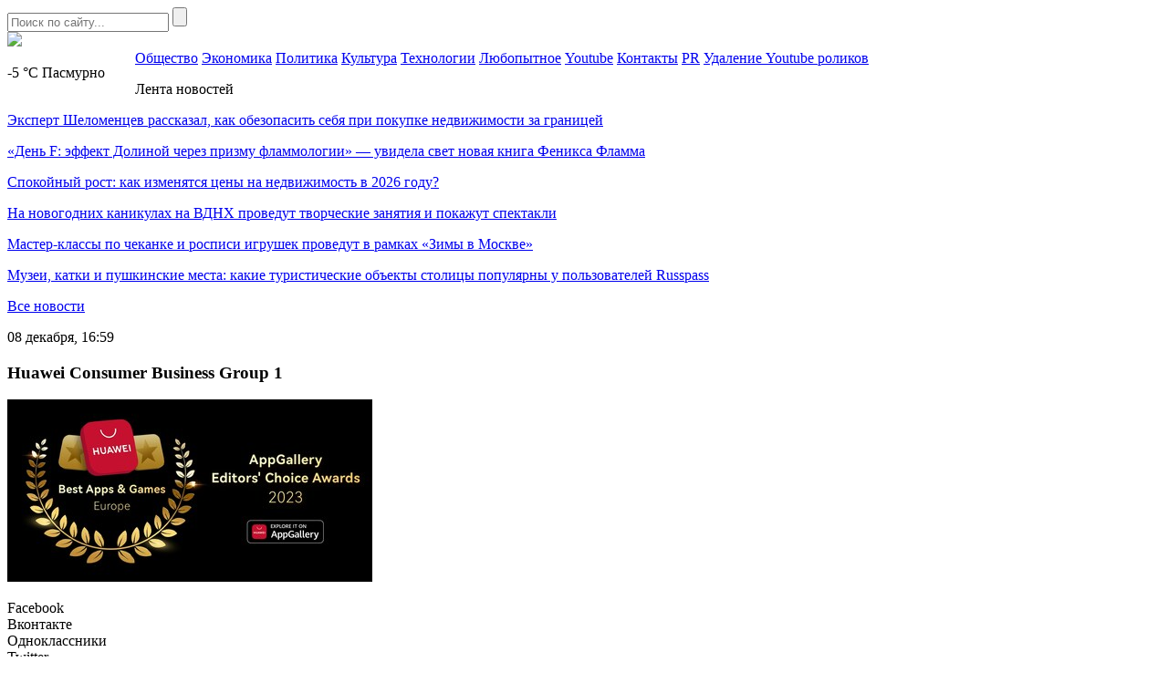

--- FILE ---
content_type: text/html; charset=UTF-8
request_url: https://mockvanews.ru/huawei-otmetila-mobilnye-innovaczii-premiej-appgallery-editors-choice-awards-2023/huawei-consumer-business-group-1/
body_size: 7358
content:
<!DOCTYPE HTML>
<html lang="ru-RU">
<head>
    <meta charset="UTF-8">
    <meta name="viewport" content="width=device-width, initial-scale=1.0">
    <meta name='robots' content='index, follow, max-image-preview:large, max-snippet:-1, max-video-preview:-1' />

	<!-- This site is optimized with the Yoast SEO plugin v26.8 - https://yoast.com/product/yoast-seo-wordpress/ -->
	<title>Huawei Consumer Business Group 1 - Mосква News - главные новости Москвы!</title>
	<link rel="canonical" href="https://mockvanews.ru/huawei-otmetila-mobilnye-innovaczii-premiej-appgallery-editors-choice-awards-2023/huawei-consumer-business-group-1/" />
	<meta property="og:locale" content="ru_RU" />
	<meta property="og:type" content="article" />
	<meta property="og:title" content="Huawei Consumer Business Group 1 - Mосква News - главные новости Москвы!" />
	<meta property="og:description" content="AppGallery Editors&#039; Choice Awards 2023" />
	<meta property="og:url" content="https://mockvanews.ru/huawei-otmetila-mobilnye-innovaczii-premiej-appgallery-editors-choice-awards-2023/huawei-consumer-business-group-1/" />
	<meta property="og:site_name" content="Mосква News - главные новости Москвы!" />
	<meta property="og:image" content="https://mockvanews.ru/huawei-otmetila-mobilnye-innovaczii-premiej-appgallery-editors-choice-awards-2023/huawei-consumer-business-group-1" />
	<meta property="og:image:width" content="1" />
	<meta property="og:image:height" content="1" />
	<meta property="og:image:type" content="image/jpeg" />
	<meta name="twitter:card" content="summary_large_image" />
	<script type="application/ld+json" class="yoast-schema-graph">{"@context":"https://schema.org","@graph":[{"@type":"WebPage","@id":"https://mockvanews.ru/huawei-otmetila-mobilnye-innovaczii-premiej-appgallery-editors-choice-awards-2023/huawei-consumer-business-group-1/","url":"https://mockvanews.ru/huawei-otmetila-mobilnye-innovaczii-premiej-appgallery-editors-choice-awards-2023/huawei-consumer-business-group-1/","name":"Huawei Consumer Business Group 1 - Mосква News - главные новости Москвы!","isPartOf":{"@id":"https://mockvanews.ru/#website"},"primaryImageOfPage":{"@id":"https://mockvanews.ru/huawei-otmetila-mobilnye-innovaczii-premiej-appgallery-editors-choice-awards-2023/huawei-consumer-business-group-1/#primaryimage"},"image":{"@id":"https://mockvanews.ru/huawei-otmetila-mobilnye-innovaczii-premiej-appgallery-editors-choice-awards-2023/huawei-consumer-business-group-1/#primaryimage"},"thumbnailUrl":"https://mockvanews.fra1.digitaloceanspaces.com/wp-content/uploads/2023/12/huawei_consumer_business_group_1.jpg","datePublished":"2023-12-08T13:59:24+00:00","breadcrumb":{"@id":"https://mockvanews.ru/huawei-otmetila-mobilnye-innovaczii-premiej-appgallery-editors-choice-awards-2023/huawei-consumer-business-group-1/#breadcrumb"},"inLanguage":"ru-RU","potentialAction":[{"@type":"ReadAction","target":["https://mockvanews.ru/huawei-otmetila-mobilnye-innovaczii-premiej-appgallery-editors-choice-awards-2023/huawei-consumer-business-group-1/"]}]},{"@type":"ImageObject","inLanguage":"ru-RU","@id":"https://mockvanews.ru/huawei-otmetila-mobilnye-innovaczii-premiej-appgallery-editors-choice-awards-2023/huawei-consumer-business-group-1/#primaryimage","url":"https://mockvanews.fra1.digitaloceanspaces.com/wp-content/uploads/2023/12/huawei_consumer_business_group_1.jpg","contentUrl":"https://mockvanews.fra1.digitaloceanspaces.com/wp-content/uploads/2023/12/huawei_consumer_business_group_1.jpg"},{"@type":"BreadcrumbList","@id":"https://mockvanews.ru/huawei-otmetila-mobilnye-innovaczii-premiej-appgallery-editors-choice-awards-2023/huawei-consumer-business-group-1/#breadcrumb","itemListElement":[{"@type":"ListItem","position":1,"name":"Главное меню","item":"https://mockvanews.ru/"},{"@type":"ListItem","position":2,"name":"Huawei отметила мобильные инновации премией AppGallery Editors&#8217; Choice Awards 2023","item":"https://mockvanews.ru/huawei-otmetila-mobilnye-innovaczii-premiej-appgallery-editors-choice-awards-2023/"},{"@type":"ListItem","position":3,"name":"Huawei Consumer Business Group 1"}]},{"@type":"WebSite","@id":"https://mockvanews.ru/#website","url":"https://mockvanews.ru/","name":"Mосква News - главные новости Москвы!","description":"Новости Происшествия События из Москвы, Московской Области и иногда из Питера","potentialAction":[{"@type":"SearchAction","target":{"@type":"EntryPoint","urlTemplate":"https://mockvanews.ru/?s={search_term_string}"},"query-input":{"@type":"PropertyValueSpecification","valueRequired":true,"valueName":"search_term_string"}}],"inLanguage":"ru-RU"}]}</script>
	<!-- / Yoast SEO plugin. -->


<link rel="alternate" title="oEmbed (JSON)" type="application/json+oembed" href="https://mockvanews.ru/wp-json/oembed/1.0/embed?url=https%3A%2F%2Fmockvanews.ru%2Fhuawei-otmetila-mobilnye-innovaczii-premiej-appgallery-editors-choice-awards-2023%2Fhuawei-consumer-business-group-1%2F" />
<link rel="alternate" title="oEmbed (XML)" type="text/xml+oembed" href="https://mockvanews.ru/wp-json/oembed/1.0/embed?url=https%3A%2F%2Fmockvanews.ru%2Fhuawei-otmetila-mobilnye-innovaczii-premiej-appgallery-editors-choice-awards-2023%2Fhuawei-consumer-business-group-1%2F&#038;format=xml" />
<style id='wp-img-auto-sizes-contain-inline-css' type='text/css'>
img:is([sizes=auto i],[sizes^="auto," i]){contain-intrinsic-size:3000px 1500px}
/*# sourceURL=wp-img-auto-sizes-contain-inline-css */
</style>
<link rel='stylesheet' id='moscow-news-social-likes-css-css' href='https://mockvanews.ru/wp-content/themes/moscow-news/css/social-likes_flat.css?ver=1558687911' type='text/css' media='all' />
<style id='wp-block-library-inline-css' type='text/css'>
:root{--wp-block-synced-color:#7a00df;--wp-block-synced-color--rgb:122,0,223;--wp-bound-block-color:var(--wp-block-synced-color);--wp-editor-canvas-background:#ddd;--wp-admin-theme-color:#007cba;--wp-admin-theme-color--rgb:0,124,186;--wp-admin-theme-color-darker-10:#006ba1;--wp-admin-theme-color-darker-10--rgb:0,107,160.5;--wp-admin-theme-color-darker-20:#005a87;--wp-admin-theme-color-darker-20--rgb:0,90,135;--wp-admin-border-width-focus:2px}@media (min-resolution:192dpi){:root{--wp-admin-border-width-focus:1.5px}}.wp-element-button{cursor:pointer}:root .has-very-light-gray-background-color{background-color:#eee}:root .has-very-dark-gray-background-color{background-color:#313131}:root .has-very-light-gray-color{color:#eee}:root .has-very-dark-gray-color{color:#313131}:root .has-vivid-green-cyan-to-vivid-cyan-blue-gradient-background{background:linear-gradient(135deg,#00d084,#0693e3)}:root .has-purple-crush-gradient-background{background:linear-gradient(135deg,#34e2e4,#4721fb 50%,#ab1dfe)}:root .has-hazy-dawn-gradient-background{background:linear-gradient(135deg,#faaca8,#dad0ec)}:root .has-subdued-olive-gradient-background{background:linear-gradient(135deg,#fafae1,#67a671)}:root .has-atomic-cream-gradient-background{background:linear-gradient(135deg,#fdd79a,#004a59)}:root .has-nightshade-gradient-background{background:linear-gradient(135deg,#330968,#31cdcf)}:root .has-midnight-gradient-background{background:linear-gradient(135deg,#020381,#2874fc)}:root{--wp--preset--font-size--normal:16px;--wp--preset--font-size--huge:42px}.has-regular-font-size{font-size:1em}.has-larger-font-size{font-size:2.625em}.has-normal-font-size{font-size:var(--wp--preset--font-size--normal)}.has-huge-font-size{font-size:var(--wp--preset--font-size--huge)}.has-text-align-center{text-align:center}.has-text-align-left{text-align:left}.has-text-align-right{text-align:right}.has-fit-text{white-space:nowrap!important}#end-resizable-editor-section{display:none}.aligncenter{clear:both}.items-justified-left{justify-content:flex-start}.items-justified-center{justify-content:center}.items-justified-right{justify-content:flex-end}.items-justified-space-between{justify-content:space-between}.screen-reader-text{border:0;clip-path:inset(50%);height:1px;margin:-1px;overflow:hidden;padding:0;position:absolute;width:1px;word-wrap:normal!important}.screen-reader-text:focus{background-color:#ddd;clip-path:none;color:#444;display:block;font-size:1em;height:auto;left:5px;line-height:normal;padding:15px 23px 14px;text-decoration:none;top:5px;width:auto;z-index:100000}html :where(.has-border-color){border-style:solid}html :where([style*=border-top-color]){border-top-style:solid}html :where([style*=border-right-color]){border-right-style:solid}html :where([style*=border-bottom-color]){border-bottom-style:solid}html :where([style*=border-left-color]){border-left-style:solid}html :where([style*=border-width]){border-style:solid}html :where([style*=border-top-width]){border-top-style:solid}html :where([style*=border-right-width]){border-right-style:solid}html :where([style*=border-bottom-width]){border-bottom-style:solid}html :where([style*=border-left-width]){border-left-style:solid}html :where(img[class*=wp-image-]){height:auto;max-width:100%}:where(figure){margin:0 0 1em}html :where(.is-position-sticky){--wp-admin--admin-bar--position-offset:var(--wp-admin--admin-bar--height,0px)}@media screen and (max-width:600px){html :where(.is-position-sticky){--wp-admin--admin-bar--position-offset:0px}}

/*# sourceURL=wp-block-library-inline-css */
</style><style id='global-styles-inline-css' type='text/css'>
:root{--wp--preset--aspect-ratio--square: 1;--wp--preset--aspect-ratio--4-3: 4/3;--wp--preset--aspect-ratio--3-4: 3/4;--wp--preset--aspect-ratio--3-2: 3/2;--wp--preset--aspect-ratio--2-3: 2/3;--wp--preset--aspect-ratio--16-9: 16/9;--wp--preset--aspect-ratio--9-16: 9/16;--wp--preset--color--black: #000000;--wp--preset--color--cyan-bluish-gray: #abb8c3;--wp--preset--color--white: #ffffff;--wp--preset--color--pale-pink: #f78da7;--wp--preset--color--vivid-red: #cf2e2e;--wp--preset--color--luminous-vivid-orange: #ff6900;--wp--preset--color--luminous-vivid-amber: #fcb900;--wp--preset--color--light-green-cyan: #7bdcb5;--wp--preset--color--vivid-green-cyan: #00d084;--wp--preset--color--pale-cyan-blue: #8ed1fc;--wp--preset--color--vivid-cyan-blue: #0693e3;--wp--preset--color--vivid-purple: #9b51e0;--wp--preset--gradient--vivid-cyan-blue-to-vivid-purple: linear-gradient(135deg,rgb(6,147,227) 0%,rgb(155,81,224) 100%);--wp--preset--gradient--light-green-cyan-to-vivid-green-cyan: linear-gradient(135deg,rgb(122,220,180) 0%,rgb(0,208,130) 100%);--wp--preset--gradient--luminous-vivid-amber-to-luminous-vivid-orange: linear-gradient(135deg,rgb(252,185,0) 0%,rgb(255,105,0) 100%);--wp--preset--gradient--luminous-vivid-orange-to-vivid-red: linear-gradient(135deg,rgb(255,105,0) 0%,rgb(207,46,46) 100%);--wp--preset--gradient--very-light-gray-to-cyan-bluish-gray: linear-gradient(135deg,rgb(238,238,238) 0%,rgb(169,184,195) 100%);--wp--preset--gradient--cool-to-warm-spectrum: linear-gradient(135deg,rgb(74,234,220) 0%,rgb(151,120,209) 20%,rgb(207,42,186) 40%,rgb(238,44,130) 60%,rgb(251,105,98) 80%,rgb(254,248,76) 100%);--wp--preset--gradient--blush-light-purple: linear-gradient(135deg,rgb(255,206,236) 0%,rgb(152,150,240) 100%);--wp--preset--gradient--blush-bordeaux: linear-gradient(135deg,rgb(254,205,165) 0%,rgb(254,45,45) 50%,rgb(107,0,62) 100%);--wp--preset--gradient--luminous-dusk: linear-gradient(135deg,rgb(255,203,112) 0%,rgb(199,81,192) 50%,rgb(65,88,208) 100%);--wp--preset--gradient--pale-ocean: linear-gradient(135deg,rgb(255,245,203) 0%,rgb(182,227,212) 50%,rgb(51,167,181) 100%);--wp--preset--gradient--electric-grass: linear-gradient(135deg,rgb(202,248,128) 0%,rgb(113,206,126) 100%);--wp--preset--gradient--midnight: linear-gradient(135deg,rgb(2,3,129) 0%,rgb(40,116,252) 100%);--wp--preset--font-size--small: 13px;--wp--preset--font-size--medium: 20px;--wp--preset--font-size--large: 36px;--wp--preset--font-size--x-large: 42px;--wp--preset--spacing--20: 0.44rem;--wp--preset--spacing--30: 0.67rem;--wp--preset--spacing--40: 1rem;--wp--preset--spacing--50: 1.5rem;--wp--preset--spacing--60: 2.25rem;--wp--preset--spacing--70: 3.38rem;--wp--preset--spacing--80: 5.06rem;--wp--preset--shadow--natural: 6px 6px 9px rgba(0, 0, 0, 0.2);--wp--preset--shadow--deep: 12px 12px 50px rgba(0, 0, 0, 0.4);--wp--preset--shadow--sharp: 6px 6px 0px rgba(0, 0, 0, 0.2);--wp--preset--shadow--outlined: 6px 6px 0px -3px rgb(255, 255, 255), 6px 6px rgb(0, 0, 0);--wp--preset--shadow--crisp: 6px 6px 0px rgb(0, 0, 0);}:where(.is-layout-flex){gap: 0.5em;}:where(.is-layout-grid){gap: 0.5em;}body .is-layout-flex{display: flex;}.is-layout-flex{flex-wrap: wrap;align-items: center;}.is-layout-flex > :is(*, div){margin: 0;}body .is-layout-grid{display: grid;}.is-layout-grid > :is(*, div){margin: 0;}:where(.wp-block-columns.is-layout-flex){gap: 2em;}:where(.wp-block-columns.is-layout-grid){gap: 2em;}:where(.wp-block-post-template.is-layout-flex){gap: 1.25em;}:where(.wp-block-post-template.is-layout-grid){gap: 1.25em;}.has-black-color{color: var(--wp--preset--color--black) !important;}.has-cyan-bluish-gray-color{color: var(--wp--preset--color--cyan-bluish-gray) !important;}.has-white-color{color: var(--wp--preset--color--white) !important;}.has-pale-pink-color{color: var(--wp--preset--color--pale-pink) !important;}.has-vivid-red-color{color: var(--wp--preset--color--vivid-red) !important;}.has-luminous-vivid-orange-color{color: var(--wp--preset--color--luminous-vivid-orange) !important;}.has-luminous-vivid-amber-color{color: var(--wp--preset--color--luminous-vivid-amber) !important;}.has-light-green-cyan-color{color: var(--wp--preset--color--light-green-cyan) !important;}.has-vivid-green-cyan-color{color: var(--wp--preset--color--vivid-green-cyan) !important;}.has-pale-cyan-blue-color{color: var(--wp--preset--color--pale-cyan-blue) !important;}.has-vivid-cyan-blue-color{color: var(--wp--preset--color--vivid-cyan-blue) !important;}.has-vivid-purple-color{color: var(--wp--preset--color--vivid-purple) !important;}.has-black-background-color{background-color: var(--wp--preset--color--black) !important;}.has-cyan-bluish-gray-background-color{background-color: var(--wp--preset--color--cyan-bluish-gray) !important;}.has-white-background-color{background-color: var(--wp--preset--color--white) !important;}.has-pale-pink-background-color{background-color: var(--wp--preset--color--pale-pink) !important;}.has-vivid-red-background-color{background-color: var(--wp--preset--color--vivid-red) !important;}.has-luminous-vivid-orange-background-color{background-color: var(--wp--preset--color--luminous-vivid-orange) !important;}.has-luminous-vivid-amber-background-color{background-color: var(--wp--preset--color--luminous-vivid-amber) !important;}.has-light-green-cyan-background-color{background-color: var(--wp--preset--color--light-green-cyan) !important;}.has-vivid-green-cyan-background-color{background-color: var(--wp--preset--color--vivid-green-cyan) !important;}.has-pale-cyan-blue-background-color{background-color: var(--wp--preset--color--pale-cyan-blue) !important;}.has-vivid-cyan-blue-background-color{background-color: var(--wp--preset--color--vivid-cyan-blue) !important;}.has-vivid-purple-background-color{background-color: var(--wp--preset--color--vivid-purple) !important;}.has-black-border-color{border-color: var(--wp--preset--color--black) !important;}.has-cyan-bluish-gray-border-color{border-color: var(--wp--preset--color--cyan-bluish-gray) !important;}.has-white-border-color{border-color: var(--wp--preset--color--white) !important;}.has-pale-pink-border-color{border-color: var(--wp--preset--color--pale-pink) !important;}.has-vivid-red-border-color{border-color: var(--wp--preset--color--vivid-red) !important;}.has-luminous-vivid-orange-border-color{border-color: var(--wp--preset--color--luminous-vivid-orange) !important;}.has-luminous-vivid-amber-border-color{border-color: var(--wp--preset--color--luminous-vivid-amber) !important;}.has-light-green-cyan-border-color{border-color: var(--wp--preset--color--light-green-cyan) !important;}.has-vivid-green-cyan-border-color{border-color: var(--wp--preset--color--vivid-green-cyan) !important;}.has-pale-cyan-blue-border-color{border-color: var(--wp--preset--color--pale-cyan-blue) !important;}.has-vivid-cyan-blue-border-color{border-color: var(--wp--preset--color--vivid-cyan-blue) !important;}.has-vivid-purple-border-color{border-color: var(--wp--preset--color--vivid-purple) !important;}.has-vivid-cyan-blue-to-vivid-purple-gradient-background{background: var(--wp--preset--gradient--vivid-cyan-blue-to-vivid-purple) !important;}.has-light-green-cyan-to-vivid-green-cyan-gradient-background{background: var(--wp--preset--gradient--light-green-cyan-to-vivid-green-cyan) !important;}.has-luminous-vivid-amber-to-luminous-vivid-orange-gradient-background{background: var(--wp--preset--gradient--luminous-vivid-amber-to-luminous-vivid-orange) !important;}.has-luminous-vivid-orange-to-vivid-red-gradient-background{background: var(--wp--preset--gradient--luminous-vivid-orange-to-vivid-red) !important;}.has-very-light-gray-to-cyan-bluish-gray-gradient-background{background: var(--wp--preset--gradient--very-light-gray-to-cyan-bluish-gray) !important;}.has-cool-to-warm-spectrum-gradient-background{background: var(--wp--preset--gradient--cool-to-warm-spectrum) !important;}.has-blush-light-purple-gradient-background{background: var(--wp--preset--gradient--blush-light-purple) !important;}.has-blush-bordeaux-gradient-background{background: var(--wp--preset--gradient--blush-bordeaux) !important;}.has-luminous-dusk-gradient-background{background: var(--wp--preset--gradient--luminous-dusk) !important;}.has-pale-ocean-gradient-background{background: var(--wp--preset--gradient--pale-ocean) !important;}.has-electric-grass-gradient-background{background: var(--wp--preset--gradient--electric-grass) !important;}.has-midnight-gradient-background{background: var(--wp--preset--gradient--midnight) !important;}.has-small-font-size{font-size: var(--wp--preset--font-size--small) !important;}.has-medium-font-size{font-size: var(--wp--preset--font-size--medium) !important;}.has-large-font-size{font-size: var(--wp--preset--font-size--large) !important;}.has-x-large-font-size{font-size: var(--wp--preset--font-size--x-large) !important;}
/*# sourceURL=global-styles-inline-css */
</style>

<style id='classic-theme-styles-inline-css' type='text/css'>
/*! This file is auto-generated */
.wp-block-button__link{color:#fff;background-color:#32373c;border-radius:9999px;box-shadow:none;text-decoration:none;padding:calc(.667em + 2px) calc(1.333em + 2px);font-size:1.125em}.wp-block-file__button{background:#32373c;color:#fff;text-decoration:none}
/*# sourceURL=/wp-includes/css/classic-themes.min.css */
</style>
<link rel='stylesheet' id='moscow-news-style-css' href='https://mockvanews.ru/wp-content/themes/moscow-news/css/style.css?ver=1608587121' type='text/css' media='all' />
<link rel='stylesheet' id='moscow-news-adaptive-css' href='https://mockvanews.ru/wp-content/themes/moscow-news/css/adaptive.css?ver=1608587095' type='text/css' media='all' />
<script type="text/javascript" src="https://mockvanews.ru/wp-includes/js/jquery/jquery.min.js?ver=3.7.1" id="jquery-core-js"></script>
<script type="text/javascript" src="https://mockvanews.ru/wp-includes/js/jquery/jquery-migrate.min.js?ver=3.4.1" id="jquery-migrate-js"></script>
<link rel="https://api.w.org/" href="https://mockvanews.ru/wp-json/" /><link rel="alternate" title="JSON" type="application/json" href="https://mockvanews.ru/wp-json/wp/v2/media/72793" /><link rel="EditURI" type="application/rsd+xml" title="RSD" href="https://mockvanews.ru/xmlrpc.php?rsd" />
<meta name="generator" content="WordPress 6.9" />
<link rel='shortlink' href='https://mockvanews.ru/?p=72793' />
<link rel="icon" href="https://mockvanews.fra1.digitaloceanspaces.com/wp-content/uploads/2019/05/favicon.png" sizes="32x32" />
<link rel="icon" href="https://mockvanews.fra1.digitaloceanspaces.com/wp-content/uploads/2019/05/favicon.png" sizes="192x192" />
<link rel="apple-touch-icon" href="https://mockvanews.fra1.digitaloceanspaces.com/wp-content/uploads/2019/05/favicon.png" />
<meta name="msapplication-TileImage" content="https://mockvanews.fra1.digitaloceanspaces.com/wp-content/uploads/2019/05/favicon.png" />
        <meta name="theme-color" content="#ffffff">

    <!--[if IE]>
    <script>
        document.createElement('header');
        document.createElement('nav');
        document.createElement('section');
        document.createElement('article');
        document.createElement('aside');
        document.createElement('footer');
    </script>
    <![endif]-->

    <!--[if lt IE 9]>
    <script type="text/javascript" src="http://html5shiv.googlecode.com/svn/trunk/html5.js"></script>
    <![endif]-->

    <!--[if IE]>
    <link href="https://mockvanews.ru/wp-content/themes/moscow-news/css/ie8.css" rel="stylesheet" type="text/css" media="screen">
    <![endif]-->
</head>
<body class="">
<!--[if lt IE 8]>
<p class="browsehappy">You are using an <strong>outdated</strong> browser. Please <a href="http://browsehappy.com/">upgrade your browser</a> to improve your experience.</p>
<![endif]-->

<!-- HEADER -->
<section class="header-section">
    <header>
        <div class="top">
            <section class="inner-page">
                <div class="rt-info">
                    <div class="search">
                        <form method="get" action="https://mockvanews.ru">
                            <input type="text" name="s" minlength="3" value="" placeholder="Поиск по сайту..." class="search-inp" />
                            <input type="submit" value="" class="search-sub" />
                        </form>
                    </div>
                </div>

                        <a href="https://mockvanews.ru/" class="logo">
            <img src="https://mockvanews.ru/wp-content/themes/moscow-news/img/logo.png" />
        </a>
        
                
                <div class="lt-info">
                    <p class="lt-info-text" style="float: left; width: 140px;">
                                                    <span class="red">-5 °C</span> <span style="text-transform: capitalize;">пасмурно</span>
                                            </p>
                </div>
            </section>
        </div>
        <div class="bottom">
            <section class="inner-page">
                <nav>
<a class="nav-link" href="https://mockvanews.ru/category/mn/">Общество</a>
<a class="nav-link" href="https://mockvanews.ru/category/buz/">Экономика</a>
<a class="nav-link" href="https://mockvanews.ru/category/politics/">Политика</a>
<a class="nav-link" href="https://mockvanews.ru/category/cult/">Культура</a>
<a class="nav-link" href="https://mockvanews.ru/category/tech/">Технологии</a>
<a class="nav-link" href="https://mockvanews.ru/category/curious/">Любопытное</a>
<a class="nav-link" href="https://mockvanews.ru/sozdanie-videokanala-youtube-ego-vedenie-p/">Youtube</a>
<a class="nav-link" href="https://mockvanews.ru/kontakty/">Контакты</a>
<a class="nav-link" href="https://pr.help/uslugi-piar/zhurnalistskoe-rassledovanie/">PR</a>
<a class="nav-link" href="https://pr.help/uslugi-piar/youtube-udalenie-video/">Удаление Youtube роликов</a>
<div class="line-width"></div>
</nav>
            </section>
        </div>
    </header>
</section>
<!-- END HEADER -->
<main>
    
    <section class="single-post one-news-info" >
        <section class="inner-page">

                        <div class="lt-info news-list">
                <p class="h4">Лента новостей</p>
                <div class="news-list-items">
                                            <p class="news-list-item">
                            <a href="https://mockvanews.ru/ekspert-shelomenczev-rasskazal-kak-obezopasit-sebya-pri-pokupke-nedvizhimosti-za-graniczej/" class="news-link">Эксперт Шеломенцев рассказал, как обезопасить себя при покупке недвижимости за границей</a>
                        </p>
                                            <p class="news-list-item">
                            <a href="https://mockvanews.ru/den-f-effekt-dolinoj-cherez-prizmu-flammologii-uvidela-svet-novaya-kniga-feniksa-flamma/" class="news-link">«День F: эффект Долиной через призму фламмологии» — увидела свет новая книга Феникса Фламма</a>
                        </p>
                                            <p class="news-list-item">
                            <a href="https://mockvanews.ru/spokojnyj-rost-kak-izmenyatsya-czeny-na-nedvizhimost-v-2026-godu/" class="news-link">Спокойный рост: как изменятся цены на недвижимость в 2026 году?</a>
                        </p>
                                            <p class="news-list-item">
                            <a href="https://mockvanews.ru/na-novogodnih-kanikulah-na-vdnh-provedut-tvorcheskie-zanyatiya-i-pokazhut-spektakli/" class="news-link">На новогодних каникулах на ВДНХ проведут творческие занятия и покажут спектакли</a>
                        </p>
                                            <p class="news-list-item">
                            <a href="https://mockvanews.ru/master-klassy-po-chekanke-i-rospisi-igrushek-provedut-v-ramkah-zimy-v-moskve/" class="news-link">Мастер-классы по чеканке и росписи игрушек проведут в рамках «Зимы в Москве»</a>
                        </p>
                                            <p class="news-list-item">
                            <a href="https://mockvanews.ru/muzei-katki-i-pushkinskie-mesta-kakie-turisticheskie-obekty-stoliczy-populyarny-u-polzovatelej-russpass/" class="news-link">Музеи, катки и пушкинские места: какие туристические объекты столицы популярны у пользователей Russpass</a>
                        </p>
                                    </div>
                                    <p class="all-news">
                        <a href="https://mockvanews.ru/vse-novosti/" class="all-news-link">Все новости</a>
                    </p>
                            </div>
        
            <div class="center-info">
                <p class="date">
                                        <time datetime="2023-12-08T16:59:24+03:00">08 декабря, 16:59</time>
                </p>
                <h1 class="h1">Huawei Consumer Business Group 1</h1>

                
                <p class="attachment"><a href='https://mockvanews.fra1.digitaloceanspaces.com/wp-content/uploads/2023/12/huawei_consumer_business_group_1.jpg'><img fetchpriority="high" decoding="async" width="400" height="200" src="https://mockvanews.fra1.digitaloceanspaces.com/wp-content/uploads/2023/12/huawei_consumer_business_group_1.jpg" class="attachment-medium size-medium" alt="" /></a></p>

                <div class="social-links">
                    <p>
                    <div class="links">
                        <div class="social-likes">
                            <div class="facebook" title="Поделиться ссылкой на Фейсбуке">Facebook</div>
                            <div class="vkontakte" title="Поделиться ссылкой во Вконтакте">Вконтакте</div>
                            <div class="odnoklassniki" title="Поделиться ссылкой в Одноклассниках">Одноклассники</div>
                            <div class="twitter" title="Поделиться ссылкой в Твиттере">Twitter</div>
                        </div>
                    </div>
                    </p>
                </div>
            </div>
            <div class="clear"></div>
        </section>
    </section>

<!-- FOOTER -->
<footer>
    <section class="inner-page">
        <nav>
<a class="nav-link" href="https://mockvanews.ru/category/mn/">Общество</a>
<a class="nav-link" href="https://mockvanews.ru/category/buz/">Экономика</a>
<a class="nav-link" href="https://mockvanews.ru/category/politics/">Политика</a>
<a class="nav-link" href="https://mockvanews.ru/category/cult/">Культура</a>
<a class="nav-link" href="https://mockvanews.ru/category/tech/">Технологии</a>
<a class="nav-link" href="https://mockvanews.ru/category/curious/">Любопытное</a>
<a class="nav-link" href="https://mockvanews.ru/sozdanie-videokanala-youtube-ego-vedenie-p/">Youtube</a>
<a class="nav-link" href="https://mockvanews.ru/kontakty/">Контакты</a>
<a class="nav-link" href="https://pr.help/uslugi-piar/zhurnalistskoe-rassledovanie/">PR</a>
<a class="nav-link" href="https://pr.help/uslugi-piar/youtube-udalenie-video/">Удаление Youtube роликов</a>
<div class="line-width"></div>
</nav>

                <a href="https://mockvanews.ru/" class="logo">
            <img src="https://mockvanews.ru/wp-content/themes/moscow-news/img/logo-footer.png" />
        </a>
        
        <p class="rt-text">&copy; Новости Происшествия События «Москва News»</p>
    </section>
</footer>
<!-- END FOOTER -->

<script type="speculationrules">
{"prefetch":[{"source":"document","where":{"and":[{"href_matches":"/*"},{"not":{"href_matches":["/wp-*.php","/wp-admin/*","/wp-content/uploads/*","/wp-content/*","/wp-content/plugins/*","/wp-content/themes/moscow-news/*","/*\\?(.+)"]}},{"not":{"selector_matches":"a[rel~=\"nofollow\"]"}},{"not":{"selector_matches":".no-prefetch, .no-prefetch a"}}]},"eagerness":"conservative"}]}
</script>
<script type="text/javascript" src="https://mockvanews.ru/wp-content/themes/moscow-news/js/social-likes.min.js?ver=1558641122" id="moscow-news-social-likes-js-js"></script>
<script type="text/javascript" src="https://mockvanews.ru/wp-content/themes/moscow-news/js/adaptive.js?ver=1558641122" id="moscow-news-adaptive-js-js"></script>
<script type="text/javascript" src="https://mockvanews.ru/wp-content/themes/moscow-news/js/main.js?ver=1558641122" id="moscow-news-main-js-js"></script>

<!--LiveInternet counter--><script type="text/javascript">
    document.write('<a href="//www.liveinternet.ru/click" '+
        'target="_blank"><img style="display: none;" src="//counter.yadro.ru/hit?t52.6;r'+
        escape(document.referrer)+((typeof(screen)=='undefined')?'':
            ';s'+screen.width+'*'+screen.height+'*'+(screen.colorDepth?
            screen.colorDepth:screen.pixelDepth))+';u'+escape(document.URL)+
        ';h'+escape(document.title.substring(0,150))+';'+Math.random()+
        '" alt="" title="LiveInternet: показано число просмотров и'+
        ' посетителей за 24 часа" '+
        'border="0" width="88" height="31"><\/a>')
</script><!--/LiveInternet-->

</body>
</html>
